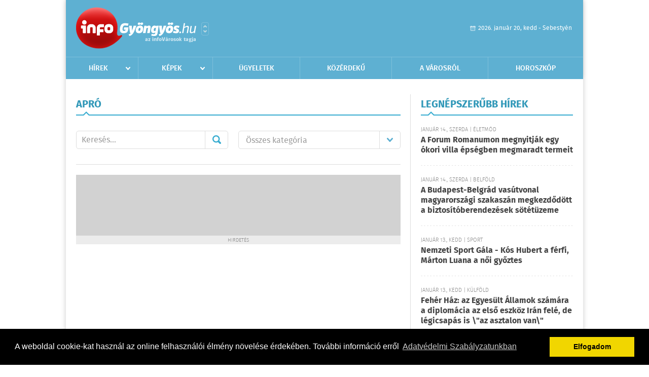

--- FILE ---
content_type: text/html; charset=utf-8
request_url: https://www.google.com/recaptcha/api2/aframe
body_size: 265
content:
<!DOCTYPE HTML><html><head><meta http-equiv="content-type" content="text/html; charset=UTF-8"></head><body><script nonce="bjK260_bjtL6mit9tkMrxg">/** Anti-fraud and anti-abuse applications only. See google.com/recaptcha */ try{var clients={'sodar':'https://pagead2.googlesyndication.com/pagead/sodar?'};window.addEventListener("message",function(a){try{if(a.source===window.parent){var b=JSON.parse(a.data);var c=clients[b['id']];if(c){var d=document.createElement('img');d.src=c+b['params']+'&rc='+(localStorage.getItem("rc::a")?sessionStorage.getItem("rc::b"):"");window.document.body.appendChild(d);sessionStorage.setItem("rc::e",parseInt(sessionStorage.getItem("rc::e")||0)+1);localStorage.setItem("rc::h",'1768870814761');}}}catch(b){}});window.parent.postMessage("_grecaptcha_ready", "*");}catch(b){}</script></body></html>